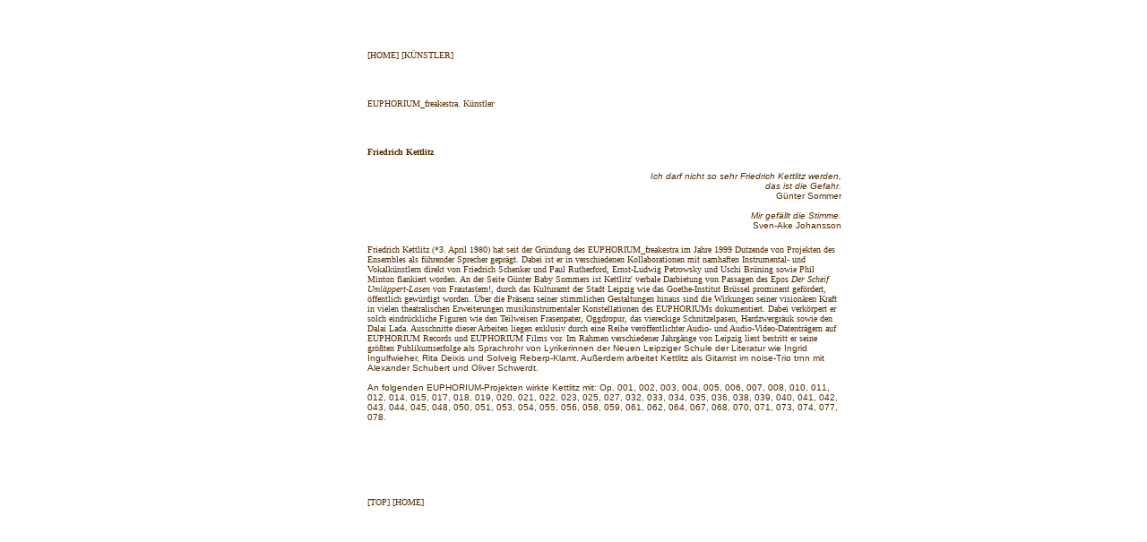

--- FILE ---
content_type: text/html
request_url: http://euphoriumfreakestra.de/rubriken/kuenstler/Friedrich%20Kettlitz.htm
body_size: 3842
content:
<html xmlns:v="urn:schemas-microsoft-com:vml"
xmlns:o="urn:schemas-microsoft-com:office:office"
xmlns:w="urn:schemas-microsoft-com:office:word"
xmlns:st1="urn:schemas-microsoft-com:office:smarttags"
xmlns="http://www.w3.org/TR/REC-html40">

<head>
<meta http-equiv=Content-Type content="text/html; charset=iso-8859-1">
<meta name=ProgId content=Word.Document>
<meta name=Generator content="Microsoft Word 11">
<meta name=Originator content="Microsoft Word 11">
<link rel=File-List href="Künstler-Dateien/filelist.xml">
<title>EUPHORIUM_freakestra. Künstler. Friedrich Kettlitz</title>
<o:SmartTagType namespaceuri="urn:schemas-microsoft-com:office:smarttags"
 name="place"/>
<o:SmartTagType namespaceuri="urn:schemas-microsoft-com:office:smarttags"
 name="City"/>
<!--[if gte mso 9]><xml>
 <o:DocumentProperties>
  <o:Author>Toshiba</o:Author>
  <o:LastAuthor>Toshiba</o:LastAuthor>
  <o:Revision>3</o:Revision>
  <o:Created>2010-04-03T13:28:00Z</o:Created>
  <o:LastSaved>2010-04-03T13:30:00Z</o:LastSaved>
  <o:Pages>1</o:Pages>
  <o:Words>309</o:Words>
  <o:Characters>1950</o:Characters>
  <o:Company> noorganisation</o:Company>
  <o:Lines>16</o:Lines>
  <o:Paragraphs>4</o:Paragraphs>
  <o:CharactersWithSpaces>2255</o:CharactersWithSpaces>
  <o:Version>11.6360</o:Version>
 </o:DocumentProperties>
</xml><![endif]--><!--[if gte mso 9]><xml>
 <w:WordDocument>
  <w:SpellingState>Clean</w:SpellingState>
  <w:GrammarState>Clean</w:GrammarState>
  <w:HyphenationZone>21</w:HyphenationZone>
  <w:ValidateAgainstSchemas/>
  <w:SaveIfXMLInvalid>false</w:SaveIfXMLInvalid>
  <w:IgnoreMixedContent>false</w:IgnoreMixedContent>
  <w:AlwaysShowPlaceholderText>false</w:AlwaysShowPlaceholderText>
  <w:BrowserLevel>MicrosoftInternetExplorer4</w:BrowserLevel>
 </w:WordDocument>
</xml><![endif]--><!--[if gte mso 9]><xml>
 <w:LatentStyles DefLockedState="false" LatentStyleCount="156">
 </w:LatentStyles>
</xml><![endif]--><!--[if !mso]><object
 classid="clsid:38481807-CA0E-42D2-BF39-B33AF135CC4D" id=ieooui></object>
<style>
st1\:*{behavior:url(#ieooui) }
</style>
<![endif]-->
<link rel=Stylesheet type="text/css" media=all href="../../style.css">
<style>
<!--
 /* Font Definitions */
 @font-face
	{font-family:Verdana;
	panose-1:2 11 6 4 3 5 4 4 2 4;
	mso-font-charset:0;
	mso-generic-font-family:swiss;
	mso-font-pitch:variable;
	mso-font-signature:536871559 0 0 0 415 0;}
 /* Style Definitions */
 p.MsoNormal, li.MsoNormal, div.MsoNormal
	{mso-style-parent:"";
	margin:0cm;
	margin-bottom:.0001pt;
	mso-pagination:widow-orphan;
	font-size:12.0pt;
	font-family:"Times New Roman";
	mso-fareast-font-family:"Times New Roman";
	color:black;}
h1
	{mso-margin-top-alt:auto;
	margin-right:0cm;
	mso-margin-bottom-alt:auto;
	margin-left:0cm;
	mso-line-height-alt:0pt;
	mso-pagination:widow-orphan;
	mso-outline-level:1;
	font-size:24.0pt;
	font-weight:bold;}
h2
	{mso-margin-top-alt:auto;
	margin-right:0cm;
	mso-margin-bottom-alt:auto;
	margin-left:0cm;
	mso-pagination:widow-orphan;
	mso-outline-level:2;
	font-size:7.5pt;
	font-weight:bold;}
a:link, span.MsoHyperlink
	{mso-ansi-font-size:7.5pt;
	mso-bidi-font-size:7.5pt;
	font-family:Verdana;
	mso-ascii-font-family:Verdana;
	mso-hansi-font-family:Verdana;
	color:#552B00;
	mso-text-animation:none;
	text-decoration:none;
	text-underline:none;
	text-decoration:none;
	text-line-through:none;}
a:visited, span.MsoHyperlinkFollowed
	{mso-ansi-font-size:7.5pt;
	mso-bidi-font-size:7.5pt;
	font-family:Verdana;
	mso-ascii-font-family:Verdana;
	mso-hansi-font-family:Verdana;
	color:#552B00;
	mso-text-animation:none;
	text-decoration:none;
	text-underline:none;
	text-decoration:none;
	text-line-through:none;}
p
	{font-size:12.0pt;
	font-family:"Times New Roman";
	mso-fareast-font-family:"Times New Roman";
	color:black;}
p.bild, li.bild, div.bild
	{mso-style-name:bild;
	font-size:12.0pt;
	font-family:"Times New Roman";
	mso-fareast-font-family:"Times New Roman";
	color:black;}
span.SpellE
	{mso-style-name:"";
	mso-spl-e:yes;}
@page Section1
	{size:595.3pt 841.9pt;
	margin:70.85pt 70.85pt 2.0cm 70.85pt;
	mso-header-margin:35.4pt;
	mso-footer-margin:35.4pt;
	mso-paper-source:0;}
div.Section1
	{page:Section1;}
-->
</style>
<!--[if gte mso 10]>
<style>
 /* Style Definitions */
 table.MsoNormalTable
	{mso-style-name:"Normale Tabelle";
	mso-tstyle-rowband-size:0;
	mso-tstyle-colband-size:0;
	mso-style-noshow:yes;
	mso-style-parent:"";
	mso-padding-alt:0cm 5.4pt 0cm 5.4pt;
	mso-para-margin:0cm;
	mso-para-margin-bottom:.0001pt;
	mso-pagination:widow-orphan;
	font-size:10.0pt;
	font-family:"Times New Roman";
	mso-ansi-language:#0400;
	mso-fareast-language:#0400;
	mso-bidi-language:#0400;}
</style>
<![endif]-->
<script language="JavaScript">
<!--
function MM_reloadPage(init) {  //reloads the window if Nav4 resized
  if (init==true) with (navigator) {if ((appName=="Netscape")&&(parseInt(appVersion)==4)) {
    document.MM_pgW=innerWidth; document.MM_pgH=innerHeight; onresize=MM_reloadPage; }}
  else if (innerWidth!=document.MM_pgW || innerHeight!=document.MM_pgH) location.reload();
}
MM_reloadPage(true);
// -->
</script>
<!--[if gte mso 9]><xml>
 <o:shapedefaults v:ext="edit" spidmax="2050"/>
</xml><![endif]--><!--[if gte mso 9]><xml>
 <o:shapelayout v:ext="edit">
  <o:idmap v:ext="edit" data="1"/>
 </o:shapelayout></xml><![endif]-->
</head>

<body bgcolor=white lang=DE link="#552B00" vlink="#552B00" style='tab-interval:
35.4pt' topmargin=40 alink="#FF0000">

<div class=Section1>

<table class=MsoNormalTable border=0 cellspacing=0 cellpadding=0 width="100%"
 style='width:100.0%;mso-cellspacing:0cm;mso-padding-alt:0cm 0cm 0cm 0cm'>
 <tr style='mso-yfti-irow:0;mso-yfti-firstrow:yes;mso-yfti-lastrow:yes'>
  <td valign=top style='padding:0cm 0cm 0cm 0cm'>
  <div align=center>
  <table class=MsoNormalTable border=0 cellspacing=15 cellpadding=0 width=630
   style='width:472.5pt;mso-cellspacing:11.2pt'>
   <tr style='mso-yfti-irow:0;mso-yfti-firstrow:yes;mso-yfti-lastrow:yes'>
    <td width=52 style='width:39.0pt;padding:.75pt .75pt .75pt .75pt'>
    <p class=MsoNormal><span style='font-size:7.5pt;font-family:Verdana'>&nbsp;<o:p></o:p></span></p>
    </td>
    <td valign=top style='padding:.75pt .75pt .75pt .75pt'>
    <p><a name=top></a><span style='font-size:10.0pt;font-family:Verdana'><a
    href="../../navi/navi.html" target="_self"><span style='font-size:7.5pt'>[HOME] </span></a></span><span
    style='font-size:7.5pt;font-family:Verdana'><o:p><a href="K%FCnstler.htm">[K&Uuml;NSTLER]</a></o:p></span></p>
    <p><span style='font-size:7.5pt;font-family:Verdana'>&nbsp; <o:p></o:p></span></p>
    <p><span class=SpellE><span style='font-size:7.5pt;font-family:
    Verdana;color:#552B00'>EUPHORIUM_freakestra</span></span><span
    style='font-size:7.5pt;font-family:Verdana;color:#552B00'>. Künstler</span><span
    style='font-size:7.5pt;font-family:Verdana'><o:p></o:p></span></p>
    <p><span style='font-size:7.5pt;font-family:Verdana'>&nbsp;<o:p></o:p></span></p>
    <p><strong><span
    style='font-size:7.5pt;font-family:Verdana;color:#552B00'>Friedrich Kettlitz</span></strong></p>
    <p align="right"><font color="#552B00" size="1" face="Verdana, Arial, Helvetica, sans-serif"><em>Ich
          darf nicht
          so sehr Friedrich Kettlitz werden,<br>
          das ist die Gefahr.<br>
    </em>G&uuml;nter Sommer<br>
    <br>
    <em>Mir gef&auml;llt die Stimme.</em><br>
    Sven-Ake Johansson
    </font></p>
    <p><span style="font-family: Verdana; font-size: 7.5pt; color: #552B00;">Friedrich
        Kettlitz (*3.
        April 1980) hat seit der
        Gr&uuml;ndung des  EUPHORIUM_freakestra im Jahre 1999 Dutzende von Projekten
        des Ensembles als f&uuml;hrender Sprecher gepr&auml;gt. Dabei ist er
        in verschiedenen Kollaborationen mit namhaften Instrumental- und Vokalk&uuml;nstlern
        direkt von  Friedrich
        Schenker und Paul Rutherford, Ernst-Ludwig Petrowsky und Uschi Br&uuml;ning
        sowie Phil Minton
         flankiert worden. An der Seite G&uuml;nter Baby Sommers ist Kettlitz'
        verbale Darbietung von Passagen des Epos <em>Der Scheif Uml&auml;ppert-Lasen</em> von
        Frautastem!, durch das Kulturamt der Stadt Leipzig wie das
        Goethe-Institut Br&uuml;ssel prominent gef&ouml;rdert, &ouml;ffentlich
        gew&uuml;rdigt worden.
        &Uuml;ber die Pr&auml;senz seiner stimmlichen Gestaltungen hinaus sind
        die Wirkungen seiner
        vision&auml;ren
        Kraft in vielen theatralischen Erweiterungen musikinstrumentaler Konstellationen
        des EUPHORIUMs dokumentiert. Dabei verk&ouml;rpert er solch eindr&uuml;ckliche
        Figuren wie den Teilweisen Frasenpater, Oggdropur, das viereckige Schnitzelpasen,
        Hardzwergr&auml;uk sowie den Dalai Lada. Ausschnitte dieser Arbeiten
        liegen exklusiv durch eine Reihe ver&ouml;ffentlichter Audio- und Audio-Video-Datentr&auml;gern
        auf EUPHORIUM Records und EUPHORIUM Films vor. Im Rahmen verschiedener
        Jahrg&auml;nge
        von Leipzig liest bestritt er seine gr&ouml;&szlig;ten Publikumserfolge
        </span><span
    style='font-size:7.5pt;font-family:Verdana'><o:p><font color="#552B00" size="1" face="Verdana, Arial, Helvetica, sans-serif"> als
        Sprachrohr von Lyrikerinnen der Neuen Leipziger Schule der Literatur
        wie Ingrid Ingulfwieher, Rita Deixis und Solveig Reberp-Klamt. Au&szlig;erdem
        arbeitet Kettlitz als Gitarrist im noise-Trio trnn mit Alexander Schubert
        und Oliver Schwerdt. <br>
        <br>
        An folgenden EUPHORIUM-Projekten wirkte Kettlitz mit: Op. 001, 002,
        003, 004, 005, 006, 007, 008, 010, 011, 012, 014, 015, 017, 018, 019,
        020, 021, 022, 023, 025, 027, 032, 033, 034, 035, 036, 038, 039, 040,
        041, 042, 043, 044, 045, 048, 050, 051, 053, 054, 055, 056, 058, 059,
        061, 062, 064, 067, 068, 070, 071, 073, 074, 077, 078.<br>
        <br>
        </font>
    </o:p></span><span
    lang=EN-GB style='font-size:7.5pt;font-family:Verdana;mso-ansi-language:
    EN-GB'><o:p></o:p></span></p>
    <h1><span lang=EN-GB style='mso-ansi-language:EN-GB'>&nbsp; <o:p></o:p></span></h1>
    <p><span lang=EN-GB style='font-size:7.5pt;font-family:Verdana;mso-ansi-language:
    EN-GB'>&nbsp;<o:p></o:p></span></p>
    <p><span style='font-size:10.0pt;font-family:Verdana'><a href="#top"><span
    style='font-size:7.5pt'>[TOP]</span></a> <a href="../../navi/navi.html"
    target="_self"><span style='font-size:7.5pt'>[HOME]</span></a></span><span
    style='font-size:7.5pt;font-family:Verdana'><o:p></o:p></span></p>
    <p><span style='font-size:7.5pt;font-family:Verdana'>&nbsp; <o:p></o:p></span></p>
    </td>
   </tr>
  </table>
  </div>
  <p class=MsoNormal align=center style='text-align:center'><span
  style='font-size:7.5pt;font-family:Verdana'><o:p></o:p></span></p>
  </td>
 </tr>
</table>

<p class=MsoNormal><span style='color:windowtext'><o:p>&nbsp;</o:p></span></p>

</div>

</body>

</html>


--- FILE ---
content_type: text/css
request_url: http://euphoriumfreakestra.de/style.css
body_size: 288
content:
td {
	font-family: Verdana, Arial, Helvetica, sans-serif;
	font-size: xx-small;
	color : Black;
}

h1{
	font-weight : bold;
	font-size : x-large;
	line-height : 0px;
	font-family : "Times New Roman", Times, serif;
	color : Purple;
}

h2{
	font-weight : bold;
	font-size : xx-small;
	color : Purple;
}

a {
	text-decoration:none;
	font-family: Verdana, Arial, Helvetica, sans-serif;
	color: #552B00;
	font-size : 10px;
}

.bild {
	font-style : oblique;
}

a:active {}
a:hover {
	
	text-decoration : underline;
}
a:link {}
a:visited {
	
}
